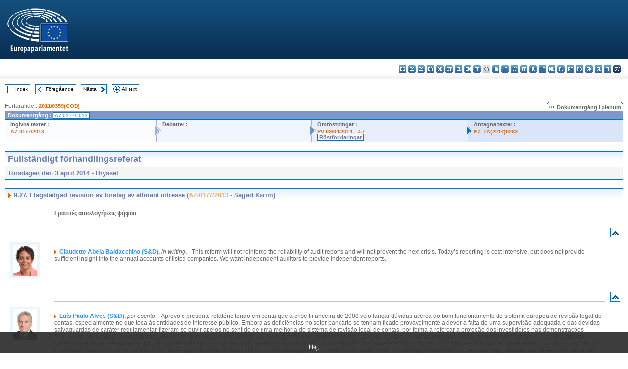

--- FILE ---
content_type: text/html; charset=UTF-8
request_url: https://www.europarl.europa.eu/doceo/document/CRE-7-2014-04-03-ITM-009-27_SV.html
body_size: 1859
content:
<!DOCTYPE html>
<html lang="en">
<head>
    <meta charset="utf-8">
    <meta name="viewport" content="width=device-width, initial-scale=1">
    <title></title>
    <style>
        body {
            font-family: "Arial";
        }
    </style>
    <script type="text/javascript">
    window.awsWafCookieDomainList = [];
    window.gokuProps = {
"key":"AQIDAHjcYu/GjX+QlghicBgQ/7bFaQZ+m5FKCMDnO+vTbNg96AHqDSf7dyseAvxXfff+th73AAAAfjB8BgkqhkiG9w0BBwagbzBtAgEAMGgGCSqGSIb3DQEHATAeBglghkgBZQMEAS4wEQQMBbAhfC6rywEJSQLoAgEQgDvkSovwKw8drqzo35BraWInANBuiYC/Ydi42ZvWJEuM09r4GJbJcSPceJYTDcFO+WT1lARbyvQfSSoHfg==",
          "iv":"D549NQE5nwAAA+7C",
          "context":"daLwNHD87fl8LZIU9QVwJx0lOo4go8ei7hk9lfTW90nRW88WXrtV3aKEMR3puiZwjIfcd2ke1Uhu2vIudFrZycXw4lYSBXgdm2ERo2nK5TGFqwpkHoPb1Yt0rhmt4/laHPWr+k4BXG3HKMUnDJu6JbBMWoSYJFOGCiRlAZdu1UokgGWM85XJKgSRjiWojUGYyqPRIg7NLIrWsnuVTMT1dr3Hc8Pj7HFdSnV0WLVnvZlg3x8RLyjZ5NigR2WhhsPJXvL8Qe0V51J3zK7mqUlCNWIO2speIHLn8/MFgTrsPmY3bRxuAjUhxzIk8ulFrr0AghRVH87rI9QW2nx4Gq6i/BDhIDU0IUsyRqu7cgkOGlUDPCiZtCohhCeVLLSOauQKi9pMhc8JsBVV08km4Q=="
};
    </script>
    <script src="https://e3c1b12827d4.5ce583ec.us-east-2.token.awswaf.com/e3c1b12827d4/d7f65e927fcd/f9998b2f6105/challenge.js"></script>
</head>
<body>
    <div id="challenge-container"></div>
    <script type="text/javascript">
        AwsWafIntegration.saveReferrer();
        AwsWafIntegration.checkForceRefresh().then((forceRefresh) => {
            if (forceRefresh) {
                AwsWafIntegration.forceRefreshToken().then(() => {
                    window.location.reload(true);
                });
            } else {
                AwsWafIntegration.getToken().then(() => {
                    window.location.reload(true);
                });
            }
        });
    </script>
    <noscript>
        <h1>JavaScript is disabled</h1>
        In order to continue, we need to verify that you're not a robot.
        This requires JavaScript. Enable JavaScript and then reload the page.
    </noscript>
</body>
</html>

--- FILE ---
content_type: text/html;charset=UTF-8
request_url: https://www.europarl.europa.eu/doceo/document/CRE-7-2014-04-03-ITM-009-27_SV.html
body_size: 17264
content:
<!DOCTYPE html PUBLIC "-//W3C//DTD XHTML 1.0 Transitional//EN" "http://www.w3.org/TR/xhtml1/DTD/xhtml1-transitional.dtd">
<html xmlns="http://www.w3.org/1999/xhtml" xml:lang="sv" lang="sv"><head><meta http-equiv="Content-Type" content="text/html; charset=UTF-8" /><meta http-equiv="Content-Language" content="sv" />

<title>Fullständigt förhandlingsreferat - Llagstadgad revision av företag av allmänt intresse (A7-0177/2013 - Sajjad Karim) - Torsdagen den 3 april 2014</title><meta name="title" content="Fullständigt förhandlingsreferat - Llagstadgad revision av företag av allmänt intresse (A7-0177/2013 - Sajjad Karim) - Torsdagen den 3 april 2014" /><meta name="language" content="sv" />

<meta name="robots" content="index, follow, noodp, noydir, notranslate" /><meta name="copyright" content="© Europeiska unionen, 2014 – Källa: Europaparlamentet" /><meta name="available" content="03-04-2014" /><meta name="sipade-leg" content="7" /><meta name="sipade-type" content="CRE" /><meta property="og:title" content="Fullständigt förhandlingsreferat - Llagstadgad revision av företag av allmänt intresse (A7-0177/2013 - Sajjad Karim) - Torsdagen den 3 april 2014" /><meta property="og:image" content="https://www.europarl.europa.eu/website/common/img/icon/sharelogo_facebook.jpg" />

<link rel="canonical" href="https://www.europarl.europa.eu/doceo/document/CRE-7-2014-04-03-ITM-009-27_SV.html" />

<link href="/doceo/data/css/style_common.css" rel="stylesheet" type="text/css" /><link href="/doceo/data/css/style_common_print.css" rel="stylesheet" type="text/css" /><link href="/doceo/data/css/style_sipade.css" rel="stylesheet" type="text/css" /><link href="/doceo/data/css/style_activities.css" rel="stylesheet" type="text/css" /><link href="/doceo/data/css/common_sides.css" type="text/css" rel="stylesheet" /><link href="/doceo/data/css/style_sipade_oj_sched.css" type="text/css" rel="stylesheet" />
<script src="/doceo/data/js/overlib.js" type="text/javascript"> </script>
<script src="/doceo/data/js/swap_images.js" type="text/javascript"> </script>
<script src="/doceo/data/js/sipade.js" type="text/javascript"> </script>
<script src="/doceo/data/js/jquery-1.4.4.js" type="text/javascript"> </script>
<script src="/doceo/data/js/sipade-OJ-SYN.js" type="text/javascript"> </script><!--ATI analytics script--><script type="text/javascript" data-tracker-name="ATInternet" defer data-value="/website/webanalytics/ati-doceo.js" src="//www.europarl.europa.eu/website/privacy-policy/privacy-policy.js" ></script></head><body bgcolor="#FFFFFF"><div id="overDiv" style="position:absolute; visibility:hidden; z-index:1000;"> </div><a name="top"></a><table cellpadding="0" cellspacing="0" border="0" width="100%"><tr><td><div id="header_sides" class="new">
<a href="/portal/sv"><img alt="Tillbaka till Europarl-webbplatsen" title="Tillbaka till Europarl-webbplatsen" src="/doceo/data/img/EP_logo_neg_SV.png" /></a><h3 class="ep_hidden">Choisissez la langue de votre document :</h3><ul class="language_select">
            <li><a title="bg - български" class="bg on" href="/doceo/document/CRE-7-2014-04-03-ITM-009-27_BG.html">bg - български</a></li>
            <li><a title="es - español" class="es on" href="/doceo/document/CRE-7-2014-04-03-ITM-009-27_ES.html">es - español</a></li>
            <li><a title="cs - čeština" class="cs on" href="/doceo/document/CRE-7-2014-04-03-ITM-009-27_CS.html">cs - čeština</a></li>
            <li><a title="da - dansk" class="da on" href="/doceo/document/CRE-7-2014-04-03-ITM-009-27_DA.html">da - dansk</a></li>
            <li><a title="de - Deutsch" class="de on" href="/doceo/document/CRE-7-2014-04-03-ITM-009-27_DE.html">de - Deutsch</a></li>
            <li><a title="et - eesti keel" class="et on" href="/doceo/document/CRE-7-2014-04-03-ITM-009-27_ET.html">et - eesti keel</a></li>
            <li><a title="el - ελληνικά" class="el on" href="/doceo/document/CRE-7-2014-04-03-ITM-009-27_EL.html">el - ελληνικά</a></li>
            <li><a title="en - English" class="en on" href="/doceo/document/CRE-7-2014-04-03-ITM-009-27_EN.html">en - English</a></li>
            <li><a title="fr - français" class="fr on" href="/doceo/document/CRE-7-2014-04-03-ITM-009-27_FR.html">fr - français</a></li>
            <li class="ga" title="ga - Gaeilge">ga - Gaeilge</li>
            <li><a title="hr - hrvatski" class="hr on" href="/doceo/document/CRE-7-2014-04-03-ITM-009-27_HR.html">hr - hrvatski</a></li>
            <li><a title="it - italiano" class="it on" href="/doceo/document/CRE-7-2014-04-03-ITM-009-27_IT.html">it - italiano</a></li>
            <li><a title="lv - latviešu valoda" class="lv on" href="/doceo/document/CRE-7-2014-04-03-ITM-009-27_LV.html">lv - latviešu valoda</a></li>
            <li><a title="lt - lietuvių kalba" class="lt on" href="/doceo/document/CRE-7-2014-04-03-ITM-009-27_LT.html">lt - lietuvių kalba</a></li>
            <li><a title="hu - magyar" class="hu on" href="/doceo/document/CRE-7-2014-04-03-ITM-009-27_HU.html">hu - magyar</a></li>
            <li><a title="mt - Malti" class="mt on" href="/doceo/document/CRE-7-2014-04-03-ITM-009-27_MT.html">mt - Malti</a></li>
            <li><a title="nl - Nederlands" class="nl on" href="/doceo/document/CRE-7-2014-04-03-ITM-009-27_NL.html">nl - Nederlands</a></li>
            <li><a title="pl - polski" class="pl on" href="/doceo/document/CRE-7-2014-04-03-ITM-009-27_PL.html">pl - polski</a></li>
            <li><a title="pt - português" class="pt on" href="/doceo/document/CRE-7-2014-04-03-ITM-009-27_PT.html">pt - português</a></li>
            <li><a title="ro - română" class="ro on" href="/doceo/document/CRE-7-2014-04-03-ITM-009-27_RO.html">ro - română</a></li>
            <li><a title="sk - slovenčina" class="sk on" href="/doceo/document/CRE-7-2014-04-03-ITM-009-27_SK.html">sk - slovenčina</a></li>
            <li><a title="sl - slovenščina" class="sl on" href="/doceo/document/CRE-7-2014-04-03-ITM-009-27_SL.html">sl - slovenščina</a></li>
            <li><a title="fi - suomi" class="fi on" href="/doceo/document/CRE-7-2014-04-03-ITM-009-27_FI.html">fi - suomi</a></li>
            <li class="sv selected" title="sv - svenska">sv - svenska</li>
        </ul></div></td></tr><tr><td style="padding:10px;"><table width="100%" border="0" cellspacing="0" cellpadding="0"><tr><td><table border="0" align="left" cellpadding="0" cellspacing="0"><tr><td><table border="0" cellspacing="0" cellpadding="0" class="buttondocwin"><tr><td><a href="/doceo/document/CRE-7-2014-04-03-TOC_SV.html"><img src="/doceo/data/img/navi_index.gif" width="16" height="16" border="0" align="absmiddle" alt="" /></a></td><td valign="middle"> <a href="/doceo/document/CRE-7-2014-04-03-TOC_SV.html" title="Index">Index</a> </td></tr></table></td><td><img src="/doceo/data/img/spacer.gif" width="10" height="8" alt="" /></td><td><table border="0" cellspacing="0" cellpadding="0" class="buttondocwin"><tr><td><a href="/doceo/document/CRE-7-2014-04-03-ITM-009-26_SV.html"><img src="/doceo/data/img/navi_previous.gif" width="16" height="16" border="0" align="absmiddle" alt="" /></a></td><td valign="middle"> <a href="/doceo/document/CRE-7-2014-04-03-ITM-009-26_SV.html" title="Föregående">Föregående</a> </td></tr></table></td><td><img src="/doceo/data/img/spacer.gif" width="10" height="8" alt="" /></td><td><table border="0" cellspacing="0" cellpadding="0" class="buttondocwin"><tr><td valign="middle"> <a href="/doceo/document/CRE-7-2014-04-03-ITM-009-28_SV.html" title="Nästa">Nästa</a> </td><td><a href="/doceo/document/CRE-7-2014-04-03-ITM-009-28_SV.html"><img src="/doceo/data/img/navi_next.gif" width="16" height="16" border="0" align="absmiddle" alt="" /></a></td></tr></table></td><td><img src="/doceo/data/img/spacer.gif" width="10" height="8" alt="" /></td><td><table border="0" cellspacing="0" cellpadding="0" class="buttondocwin"><tr><td><a href="/doceo/document/CRE-7-2014-04-03_SV.html"><img src="/doceo/data/img/navi_moredetails.gif" width="16" height="16" border="0" align="absmiddle" alt="" /></a></td><td valign="middle"> <a href="/doceo/document/CRE-7-2014-04-03_SV.html" title="All text">All text</a> </td></tr></table></td><td><img src="/doceo/data/img/spacer.gif" width="10" height="8" alt="" /></td></tr><tr><td><img src="/doceo/data/img/spacer.gif" width="10" height="15" alt="" /></td></tr></table></td></tr></table>
                <table border="0" cellpadding="0" cellspacing="0" width="100%"><tbody><tr><td align="left"><span class="contents">Förfarande : </span><a class="ring_ref_link" href="https://oeil.secure.europarl.europa.eu/oeil/popups/ficheprocedure.do?lang=en&amp;reference=2011/0359(COD)">2011/0359(COD)</a></td><td align="right"><table align="right" border="0" cellpadding="0" cellspacing="0"><tbody><tr><td><img src="/doceo/data/img/ring_tabs_left_doc_unselected.gif" height="19" width="4" alt="" /></td><td class="Tabs_doc_unselected"><img src="/doceo/data/img/ring_navi.gif" width="17" height="14" alt="" />Dokumentgång i plenum</td><td valign="middle"><img src="/doceo/data/img/ring_tabs_right_doc_unselected.gif" height="19" width="4" alt="" /></td></tr></tbody></table></td></tr></tbody></table><table class="doc_box_header" border="0" cellpadding="0" cellspacing="0" width="100%"><tbody><tr><td class="ring_multiple_bg" valign="top" colspan="7">Dokumentgång :
            <span class="ring_ref_selected_header">A7-0177/2013</span></td></tr><tr><td width="25%" valign="top" class="ring_step_bg1" nowrap="nowrap"><p class="ring_step_title">Ingivna texter :</p>
                        <a href="/doceo/document/A-7-2013-0177_SV.html" class="ring_ref_link">A7-0177/2013</a><br />
                    </td><td width="15" style="background-image:url(/doceo/data/img/ring_bg1.gif)"><img src="/doceo/data/img/ring_flech1.gif" height="22" width="13" border="0" alt="" /></td><td class="ring_step_bg2" valign="top" width="25%" nowrap="nowrap"><p class="ring_step_title">Debatter :</p></td><td width="15" style="background-image:url(/doceo/data/img/ring_bg2.gif)"><img src="/doceo/data/img/ring_flech2.gif" width="13" height="22" border="0" alt="" /></td><td class="ring_step_bg3" valign="top" width="25%" nowrap="nowrap"><p class="ring_step_title">Omröstningar :</p>
                        <a href="/doceo/document/PV-7-2014-04-03-ITM-007-07_SV.html" class="ring_ref_link">PV 03/04/2014 - 7.7</a><br />
                        <a class="ring_ref_selected">Röstförklaringar</a><br />
                    </td><td width="19" style="background-image:url(/doceo/data/img/ring_bg3.gif)"><img src="/doceo/data/img/ring_flech3.gif" height="22" width="13" border="0" alt="" /></td><td class="ring_step_bg4" valign="top" width="25%" nowrap="nowrap"><p class="ring_step_title">Antagna texter :</p>
                        <a href="/doceo/document/TA-7-2014-0283_SV.html" class="ring_ref_link">P7_TA(2014)0283</a><br />
                    </td></tr></tbody></table><br />
            <table width="100%" border="0" cellpadding="5" cellspacing="0" class="doc_box_header">
<tr>
<td align="left" valign="top" style="background-image:url(/doceo/data/img/gradient_blue.gif)" class="title_TA">Fullständigt förhandlingsreferat</td><td valign="top" align="right" style="background-image:url(/doceo/data/img/gradient_blue.gif)"></td>
</tr>
<tr>
<td class="doc_title" align="left" valign="top" bgcolor="#F5F5F5">Torsdagen den 3 april 2014 - Bryssel</td>
<td class="doc_title" align="right" valign="top" bgcolor="#F5F5F5"></td></tr></table><br />
<table width="100%" border="0" cellpadding="0" cellspacing="0" class="doc_box_header" style="padding-bottom:5px"><tr valign="top"><td>
<table width="100%" border="0" cellpadding="5" cellspacing="0"><tr valign="top" style="padding-bottom:0px;padding-left:5px;padding-right:5px;padding-top:5px"><td align="left" style="background-image:url(/doceo/data/img/gradient_blue.gif)" class="doc_title"><img src="/doceo/data/img/arrow_title_doc.gif" width="8" height="14" border="0" align="absmiddle" alt="" /> 9.27. Llagstadgad revision av företag av allmänt intresse (<a href="/doceo/document/A-7-2013-0177_SV.html">A7-0177/2013</a> - Sajjad Karim) </td></tr></table>
<a name="4-232-937"></a>
<table width="100%" border="0" cellpadding="5" cellspacing="0">
<tr><td width="70" align="center" valign="top"> </td><td width="5"> </td><td align="left" valign="top">
<p class="contents"><span class="bold">Γραπτές αιτιολογήσεις ψήφου</span></p></td><td width="16"> </td></tr>
<tr><td width="70"> </td><td width="5"> </td><td align="left" valign="bottom"><img src="/doceo/data/img/hr.gif" width="100%" height="1" alt="" /></td><td align="right" width="16"><table border="0" cellpadding="0" cellspacing="0" class="buttondocwin"><tbody><tr><td align="center"><a href="#top" title="Top"><img src="/doceo/data/img/navi_top.gif" width="16" height="16" border="0" alt="" /></a></td></tr></tbody></table></td></tr></table>
<a name="4-232-952"></a>
<table width="100%" border="0" cellpadding="5" cellspacing="0">
<tr><td width="70" align="center" valign="top"><table cellpadding="0" cellspacing="0" class="photoframe_blue"><tr><td><img alt="MPphoto" src="/mepphoto/118860.jpg" align="right" width="50" height="63" onerror="this.onerror='';this.src='/doceo/data/img/photo_generic.gif'" /></td></tr></table> </td><td width="5"> </td><td align="left" valign="top">
<p class="contents"><img src="/doceo/data/img/arrow_summary.gif" align="absmiddle" alt="" />  <span class="doc_subtitle_level1_bis"><span class="bold">Claudette Abela Baldacchino (S&amp;D), </span></span>  <span class="italic">in writing</span><span class="bold">. -</span> This reform will not reinforce the reliability of audit reports and will not prevent the next crisis. Today’s reporting is cost intensive, but does not provide sufficient insight into the annual accounts of listed companies. We want independent auditors to provide independent reports.</p></td><td width="16"> </td></tr>
<tr><td width="70"> </td><td width="5"> </td><td align="left" valign="bottom"><img src="/doceo/data/img/hr.gif" width="100%" height="1" alt="" /></td><td align="right" width="16"><table border="0" cellpadding="0" cellspacing="0" class="buttondocwin"><tbody><tr><td align="center"><a href="#top" title="Top"><img src="/doceo/data/img/navi_top.gif" width="16" height="16" border="0" alt="" /></a></td></tr></tbody></table></td></tr></table>
<a name="4-232-954"></a>
<table width="100%" border="0" cellpadding="5" cellspacing="0">
<tr><td width="70" align="center" valign="top"><table cellpadding="0" cellspacing="0" class="photoframe_blue"><tr><td><img alt="MPphoto" src="/mepphoto/96976.jpg" align="right" width="50" height="63" onerror="this.onerror='';this.src='/doceo/data/img/photo_generic.gif'" /></td></tr></table> </td><td width="5"> </td><td align="left" valign="top">
<p class="contents"><img src="/doceo/data/img/arrow_summary.gif" align="absmiddle" alt="" />  <span class="doc_subtitle_level1_bis"><span class="bold">Luís Paulo Alves (S&amp;D), </span></span>  <span class="italic">por escrito</span>. <span class="bold">-</span> Aprovo o presente relatório tendo em conta que a crise financeira de 2008 veio lançar dúvidas acerca do bom funcionamento do sistema europeu de revisão legal de contas, especialmente no que toca às entidades de interesse público. Embora as deficiências no setor bancário se tenham ficado provavelmente a dever à falta de uma supervisão adequada e das devidas salvaguardas de caráter regulamentar, fizeram-se ouvir apelos no sentido de uma melhoria do sistema de revisão legal de contas, por forma a reforçar a proteção dos investidores nas demonstrações financeiras publicadas pelas empresas. Poder-se-ia eventualmente discutir se, e em que medida, a aplicação de regras de revisão de contas mais adequadas poderiam ter evitado a crise. No entanto, defendo que um processo de revisão de contas mais sólido e um mercado de auditoria mais dinâmico constituem uma mais-valia para reforçar a confiança e fiabilidade. Neste sentido, saúdo a proposta da Comissão. No entanto, em minha opinião, esse objetivo só poderia ser atingido com intervenções drásticas no mercado, embora a adequabilidade de tais medidas seja questionável. Além disso, algumas das medidas propostas poderiam conduzir a uma maior concentração do mercado, pelo que deverão ser cuidadosamente ponderadas.</p></td><td width="16"> </td></tr>
<tr><td width="70"> </td><td width="5"> </td><td align="left" valign="bottom"><img src="/doceo/data/img/hr.gif" width="100%" height="1" alt="" /></td><td align="right" width="16"><table border="0" cellpadding="0" cellspacing="0" class="buttondocwin"><tbody><tr><td align="center"><a href="#top" title="Top"><img src="/doceo/data/img/navi_top.gif" width="16" height="16" border="0" alt="" /></a></td></tr></tbody></table></td></tr></table>
<a name="4-232-960"></a>
<table width="100%" border="0" cellpadding="5" cellspacing="0">
<tr><td width="70" align="center" valign="top"><table cellpadding="0" cellspacing="0" class="photoframe_blue"><tr><td><img alt="MPphoto" src="/mepphoto/96814.jpg" align="right" width="50" height="63" onerror="this.onerror='';this.src='/doceo/data/img/photo_generic.gif'" /></td></tr></table> </td><td width="5"> </td><td align="left" valign="top">
<p class="contents"><img src="/doceo/data/img/arrow_summary.gif" align="absmiddle" alt="" />  <span class="doc_subtitle_level1_bis"><span class="bold">Elena Băsescu (PPE), </span></span>  <span class="italic">în scris</span><span class="bold">. -</span> Am votat în favoarea Raportului deoarece existența unor cerințe comune referitoare la auditul statutar al entităților de interes public poate să contribuie atât la creșterea transparenței, cât și a competitivității acestor entități. Încrederea cetățenilor în aceste instituții este dată și de certitudinea că ele lucrează în folosul acestora și sunt cât mai transparente cu putință. Beneficiile unui astfel de Regulament se vor resimți atât la nivelul cetățenilor, cât și la nivelul entităților de interes public.</p></td><td width="16"> </td></tr>
<tr><td width="70"> </td><td width="5"> </td><td align="left" valign="bottom"><img src="/doceo/data/img/hr.gif" width="100%" height="1" alt="" /></td><td align="right" width="16"><table border="0" cellpadding="0" cellspacing="0" class="buttondocwin"><tbody><tr><td align="center"><a href="#top" title="Top"><img src="/doceo/data/img/navi_top.gif" width="16" height="16" border="0" alt="" /></a></td></tr></tbody></table></td></tr></table>
<a name="4-232-964"></a>
<table width="100%" border="0" cellpadding="5" cellspacing="0">
<tr><td width="70" align="center" valign="top"><table cellpadding="0" cellspacing="0" class="photoframe_blue"><tr><td><img alt="MPphoto" src="/mepphoto/97198.jpg" align="right" width="50" height="63" onerror="this.onerror='';this.src='/doceo/data/img/photo_generic.gif'" /></td></tr></table> </td><td width="5"> </td><td align="left" valign="top">
<p class="contents"><img src="/doceo/data/img/arrow_summary.gif" align="absmiddle" alt="" />  <span class="doc_subtitle_level1_bis"><span class="bold">Mara Bizzotto (EFD), </span></span>  <span class="italic">per iscritto</span><span class="bold">. -</span> Poiché la proposta non risolve in modo deciso e radicale il problema della familiarità tra controllore e controllato, ho deciso di astenermi.</p></td><td width="16"> </td></tr>
<tr><td width="70"> </td><td width="5"> </td><td align="left" valign="bottom"><img src="/doceo/data/img/hr.gif" width="100%" height="1" alt="" /></td><td align="right" width="16"><table border="0" cellpadding="0" cellspacing="0" class="buttondocwin"><tbody><tr><td align="center"><a href="#top" title="Top"><img src="/doceo/data/img/navi_top.gif" width="16" height="16" border="0" alt="" /></a></td></tr></tbody></table></td></tr></table>
<a name="4-232-966"></a>
<table width="100%" border="0" cellpadding="5" cellspacing="0">
<tr><td width="70" align="center" valign="top"><table cellpadding="0" cellspacing="0" class="photoframe_blue"><tr><td><img alt="MPphoto" src="/mepphoto/112748.jpg" align="right" width="50" height="63" onerror="this.onerror='';this.src='/doceo/data/img/photo_generic.gif'" /></td></tr></table> </td><td width="5"> </td><td align="left" valign="top">
<p class="contents"><img src="/doceo/data/img/arrow_summary.gif" align="absmiddle" alt="" />  <span class="doc_subtitle_level1_bis"><span class="bold">Biljana Borzan (S&amp;D), </span></span>  <span class="italic">napisan</span><span class="bold">. -</span> Financijska kriza je naglasila slabosti zakonske revizije osobito s obzirom na subjekte od javnog interesa, kao što su banke i osiguravajuća društva. Oni su u razdoblju od 2007. do 2009. iskazali ogromne gubitke. To je izazvalo pitanje ne samo o tome kako su revizori svojim klijentima mogli dati izvješća s pozitivnim mišljenjem za ta razdoblja, već i o prikladnosti i primjerenosti postojećeg zakonodavnog okvira. </p>
<p class="contents">Cilj ove reforme je utvrditi uvjete za obavljanje zakonskih revizija, donijeti pravila o organizaciji, izboru i nadzoru revizora te smanjiti prepreke za ulazak na tržište revizije. Ako ovlašteni revizori pružaju revidiranim subjektima druge usluge osim zakonske revizije, to može ugroziti njihovu neovisnost. Pružanje nerevizijskih usluga onemogućilo bi revizorskom društvu obavljanje zakonske revizije u društvu, što bi dovelo do smanjenja broja društava koja mogu obavljati zakonsku reviziju, naročito kad se radi o reviziji velikih subjekata od javnog interesa gdje je tržište koncentrirano u rukama tzv. velike četvorke. </p>
<p class="contents">Revizori se trebaju suzdržati od obavljanja zakonske revizije nad subjektom u kojem imaju poslovni ili financijski interes. Ova reforma neće pojačati pouzdanost revizorskih izvješća te neće spriječiti sljedeću krizu. Samo nezavisni revizori mogu sastaviti nezavisna izvješća. Grupa Socijalista i Demokrata zahtijeva temeljitiju reformu.</p></td><td width="16"> </td></tr>
<tr><td width="70"> </td><td width="5"> </td><td align="left" valign="bottom"><img src="/doceo/data/img/hr.gif" width="100%" height="1" alt="" /></td><td align="right" width="16"><table border="0" cellpadding="0" cellspacing="0" class="buttondocwin"><tbody><tr><td align="center"><a href="#top" title="Top"><img src="/doceo/data/img/navi_top.gif" width="16" height="16" border="0" alt="" /></a></td></tr></tbody></table></td></tr></table>
<a name="4-232-015"></a>
<table width="100%" border="0" cellpadding="5" cellspacing="0">
<tr><td width="70" align="center" valign="top"><table cellpadding="0" cellspacing="0" class="photoframe_blue"><tr><td><img alt="MPphoto" src="/mepphoto/96775.jpg" align="right" width="50" height="63" onerror="this.onerror='';this.src='/doceo/data/img/photo_generic.gif'" /></td></tr></table> </td><td width="5"> </td><td align="left" valign="top">
<p class="contents"><img src="/doceo/data/img/arrow_summary.gif" align="absmiddle" alt="" />  <span class="doc_subtitle_level1_bis"><span class="bold">Lara Comi (PPE), </span></span>  <span class="italic">per iscritto</span><span class="bold">. -</span> Voto a favore della relazione del collega Karim poiché ritengo che gli emendamenti proposti apportino delle modifiche significative al regolamento presentato dalla Commissione europea. In questo contesto particolare, in cui la crisi finanziaria che stiamo vivendo ha sollevato dubbi sul corretto funzionamento del regime europeo di audit, specialmente con riferimento agli audit di pubblico interesse, un più solido processo di revisione contabile e un mercato dell'audit più dinamico rappresentano un passo necessario affinché la tutela degli investitori sia rafforzata nel quadro della pubblicazione dei bilanci da parte delle imprese. Per questi motivi ritengo di poter condividere gli emendamenti presentati dal collega, e in particolare apprezzo quelli relativi alla gara d'appalto e alla revisione condivisa, la richiesta volta a incoraggiare i comitati di audit ad assumere un ruolo più attivo nelle decisioni riguardanti i fornitori di servizi non audit, quella relativa a fornire di migliori strumenti il Gruppo europeo degli organismi di controllo dei revisori dei conti per gestire i compiti assegnatogli e, infine, la proposta relativa all'istituzione di un forum di dialogo periodico per discutere gli sviluppi osservati nei mercati.</p></td><td width="16"> </td></tr>
<tr><td width="70"> </td><td width="5"> </td><td align="left" valign="bottom"><img src="/doceo/data/img/hr.gif" width="100%" height="1" alt="" /></td><td align="right" width="16"><table border="0" cellpadding="0" cellspacing="0" class="buttondocwin"><tbody><tr><td align="center"><a href="#top" title="Top"><img src="/doceo/data/img/navi_top.gif" width="16" height="16" border="0" alt="" /></a></td></tr></tbody></table></td></tr></table>
<a name="4-232-134"></a>
<table width="100%" border="0" cellpadding="5" cellspacing="0">
<tr><td width="70" align="center" valign="top"><table cellpadding="0" cellspacing="0" class="photoframe_blue"><tr><td><img alt="MPphoto" src="/mepphoto/72775.jpg" align="right" width="50" height="63" onerror="this.onerror='';this.src='/doceo/data/img/photo_generic.gif'" /></td></tr></table> </td><td width="5"> </td><td align="left" valign="top">
<p class="contents"><img src="/doceo/data/img/arrow_summary.gif" align="absmiddle" alt="" />  <span class="doc_subtitle_level1_bis"><span class="bold">Rachida Dati (PPE), </span></span>  <span class="italic">par écrit</span><span class="bold">. –</span> Ce texte vise à modifier la législation en vigueur pour renforcer les exigences spécifiques applicables au contrôle légal des comptes des entités d’intérêt public (EIP), telles que les banques, les compagnies d’assurance et les entreprises cotées. En effet, il est nécessaire de pallier les faiblesses qui ont été mises en avant au moment de la crise financière. Aussi, je soutiens qu'il est notamment légitime que chaque État membre désigne une autorité compétente responsable de la surveillance des auditeurs et des cabinets d'audit qui réalisent le contrôle légal des comptes d'entités d'intérêt public.</p></td><td width="16"> </td></tr>
<tr><td width="70"> </td><td width="5"> </td><td align="left" valign="bottom"><img src="/doceo/data/img/hr.gif" width="100%" height="1" alt="" /></td><td align="right" width="16"><table border="0" cellpadding="0" cellspacing="0" class="buttondocwin"><tbody><tr><td align="center"><a href="#top" title="Top"><img src="/doceo/data/img/navi_top.gif" width="16" height="16" border="0" alt="" /></a></td></tr></tbody></table></td></tr></table>
<a name="4-232-967"></a>
<table width="100%" border="0" cellpadding="5" cellspacing="0">
<tr><td width="70" align="center" valign="top"><table cellpadding="0" cellspacing="0" class="photoframe_blue"><tr><td><img alt="MPphoto" src="/mepphoto/4347.jpg" align="right" width="50" height="63" onerror="this.onerror='';this.src='/doceo/data/img/photo_generic.gif'" /></td></tr></table> </td><td width="5"> </td><td align="left" valign="top">
<p class="contents"><img src="/doceo/data/img/arrow_summary.gif" align="absmiddle" alt="" />  <span class="doc_subtitle_level1_bis"><span class="bold">Christine De Veyrac (PPE), </span></span>  <span class="italic">par écrit</span><span class="bold">. –</span> J’ai voté en faveur de ce texte qui a pour effet de renforcer les exigences spécifiques applicables au contrôle légal des comptes des entités d’intérêt public. Avec l’adoption de ce règlement, les auditeurs devront définir des politiques et des procédures appropriées pour garantir le respect des obligations en ce qui concerne leur indépendance, ce que je ne peux que saluer.</p></td><td width="16"> </td></tr>
<tr><td width="70"> </td><td width="5"> </td><td align="left" valign="bottom"><img src="/doceo/data/img/hr.gif" width="100%" height="1" alt="" /></td><td align="right" width="16"><table border="0" cellpadding="0" cellspacing="0" class="buttondocwin"><tbody><tr><td align="center"><a href="#top" title="Top"><img src="/doceo/data/img/navi_top.gif" width="16" height="16" border="0" alt="" /></a></td></tr></tbody></table></td></tr></table>
<a name="4-232-725"></a>
<table width="100%" border="0" cellpadding="5" cellspacing="0">
<tr><td width="70" align="center" valign="top"><table cellpadding="0" cellspacing="0" class="photoframe_blue"><tr><td><img alt="MPphoto" src="/doceo/data/img/photo_generic.gif" align="right" width="50" height="63" /></td></tr></table> </td><td width="5"> </td><td align="left" valign="top">
<p class="contents"><img src="/doceo/data/img/arrow_summary.gif" align="absmiddle" alt="" />  <span class="doc_subtitle_level1_bis"><span class="bold">Göran Färm, Olle Ludvigsson, Marita Ulvskog och Åsa Westlund (S&amp;D), </span></span>  <span class="italic">skriftlig</span><span class="bold">. -</span> Vi svenska socialdemokrater valde att avstå i slutomröstningen om de två delarna i revisionspaketet.</p>
<p class="contents">Å ena sidan ser vi positivt på att en förstärkt lagstiftning kommer på plats. Problemen i branschen är uppenbara och behöver rättas till. Det fanns relevanta subsidiaritetsinvändningar mot EU-kommissionens ursprungsförslag, men de invändningarna har till relativt stor del tagits om hand i förhandlingsprocessen.</p>
<p class="contents">Å andra sidan menar vi att den aktuella trialogöverenskommelsen på centrala punkter landat snett. Rotationstider på ända upp till 20/24 år är inte rimligt. Det är inte heller bestämmelsen om att intäkterna för sidotjänsterna ska kunna motsvara så mycket som 70[nbsp ]procent av intäkterna för själva revisorsverksamheten.</p>
<p class="contents">Med denna balanserade bild blev det logiskt för oss att avstå.</p></td><td width="16"> </td></tr>
<tr><td width="70"> </td><td width="5"> </td><td align="left" valign="bottom"><img src="/doceo/data/img/hr.gif" width="100%" height="1" alt="" /></td><td align="right" width="16"><table border="0" cellpadding="0" cellspacing="0" class="buttondocwin"><tbody><tr><td align="center"><a href="#top" title="Top"><img src="/doceo/data/img/navi_top.gif" width="16" height="16" border="0" alt="" /></a></td></tr></tbody></table></td></tr></table>
<a name="4-232-363"></a>
<table width="100%" border="0" cellpadding="5" cellspacing="0">
<tr><td width="70" align="center" valign="top"><table cellpadding="0" cellspacing="0" class="photoframe_blue"><tr><td><img alt="MPphoto" src="/mepphoto/96977.jpg" align="right" width="50" height="63" onerror="this.onerror='';this.src='/doceo/data/img/photo_generic.gif'" /></td></tr></table> </td><td width="5"> </td><td align="left" valign="top">
<p class="contents"><img src="/doceo/data/img/arrow_summary.gif" align="absmiddle" alt="" />  <span class="doc_subtitle_level1_bis"><span class="bold">Diogo Feio (PPE), </span></span>  <span class="italic">por escrito</span>. <span class="bold">-</span> Reitero que a necessidade de veracidade e transparência das contas constitui uma exigência cada vez mais repetida numa sociedade em que a credibilidade e a solidez financeira de tantas sociedades comerciais, e mesmo dos Estados, foi sendo crescentemente posta em causa. Ao bom nome das instituições há que acrescer boas contas, num acréscimo de cepticismo que, estou em crer, acabar por separar o trigo do joio e permitir que quem paute a sua conduta pelo rigor e pela honestidade seja beneficiado e não prejudicado como, infelizmente, algumas vezes sucedeu. E com prejuízos sérios para o consumidor final. Sobre as entidades de interesse público impedem especiais deveres de cuidado, de rigor e de transparência a que também devem estar cometidas as entidades que procedem à revisão das suas contas.</p></td><td width="16"> </td></tr>
<tr><td width="70"> </td><td width="5"> </td><td align="left" valign="bottom"><img src="/doceo/data/img/hr.gif" width="100%" height="1" alt="" /></td><td align="right" width="16"><table border="0" cellpadding="0" cellspacing="0" class="buttondocwin"><tbody><tr><td align="center"><a href="#top" title="Top"><img src="/doceo/data/img/navi_top.gif" width="16" height="16" border="0" alt="" /></a></td></tr></tbody></table></td></tr></table>
<a name="4-232-002"></a>
<table width="100%" border="0" cellpadding="5" cellspacing="0">
<tr><td width="70" align="center" valign="top"><table cellpadding="0" cellspacing="0" class="photoframe_blue"><tr><td><img alt="MPphoto" src="/mepphoto/118999.jpg" align="right" width="50" height="63" onerror="this.onerror='';this.src='/doceo/data/img/photo_generic.gif'" /></td></tr></table> </td><td width="5"> </td><td align="left" valign="top">
<p class="contents"><img src="/doceo/data/img/arrow_summary.gif" align="absmiddle" alt="" />  <span class="doc_subtitle_level1_bis"><span class="bold">Franco Frigo (S&amp;D), </span></span>  <span class="italic">per iscritto</span><span class="bold">. -</span> Ho votato a favore dell'apertura del mercato dei servizi di audit dell'UE a nuove imprese per migliorare la qualità, la trasparenza dell'audit e pervenire i conflitti di interesse. Ritengo che per migliorare la qualità dell'audit, i revisori contabili dell'UE debbano pubblicare relazioni di audit secondo le norme internazionali. Gli enti di interesse pubblico, come banche, assicurazioni e società quotate, dovranno fornire agli azionisti e agli investitori informazioni dettagliate su ciò che il revisore dei conti ha fatto effettivamente e fornire una garanzia globale del suo operato.</p></td><td width="16"> </td></tr>
<tr><td width="70"> </td><td width="5"> </td><td align="left" valign="bottom"><img src="/doceo/data/img/hr.gif" width="100%" height="1" alt="" /></td><td align="right" width="16"><table border="0" cellpadding="0" cellspacing="0" class="buttondocwin"><tbody><tr><td align="center"><a href="#top" title="Top"><img src="/doceo/data/img/navi_top.gif" width="16" height="16" border="0" alt="" /></a></td></tr></tbody></table></td></tr></table>
<a name="4-232-243"></a>
<table width="100%" border="0" cellpadding="5" cellspacing="0">
<tr><td width="70" align="center" valign="top"><table cellpadding="0" cellspacing="0" class="photoframe_blue"><tr><td><img alt="MPphoto" src="/mepphoto/58758.jpg" align="right" width="50" height="63" onerror="this.onerror='';this.src='/doceo/data/img/photo_generic.gif'" /></td></tr></table> </td><td width="5"> </td><td align="left" valign="top">
<p class="contents"><img src="/doceo/data/img/arrow_summary.gif" align="absmiddle" alt="" />  <span class="doc_subtitle_level1_bis"><span class="bold">Elisabetta Gardini (PPE), </span></span>  <span class="italic">per iscritto</span><span class="bold">. -</span> La crisi finanziaria del 2008 ha sollevato dubbi sul corretto funzionamento del regime europeo di audit, specie con riferimento agli enti di pubblico interesse. Le carenze nel settore bancario sono chiaramente da imputare a insufficiente vigilanza e a inadeguate garanzie regolamentari. Si può discutere se e in che misura regole di audit migliori avrebbero potuto scongiurare la crisi, ma indubbiamente un più solido processo di revisione contabile e un mercato dell'audit più dinamico rappresentano una maggiore garanzia di controllo. Per quanto riguarda la presente relazione sono state tenute in debito conto le questioni relative al miglioramento della qualità dei servizi di audit e della concorrenza nel mercato dell'audit e al ravvicinamento delle norme di esercizio nell'UE. Apprezzabile anche l'attenzione prestata ai costi per le imprese e gli investitori, gli utenti dei servizi di audit, che devono conseguire un equilibrio tra costi e benefici. In alcuni casi, però, le proposte rappresentano un onere irragionevole a carico delle imprese e introducono costi accessori con vantaggi incerti. È necessario che la qualità della revisione contabile sia in cima a qualsiasi riforma, dato che le parti interessate e gli investitori devono avere fiducia nel sistema per continuare a investire nelle imprese.</p></td><td width="16"> </td></tr>
<tr><td width="70"> </td><td width="5"> </td><td align="left" valign="bottom"><img src="/doceo/data/img/hr.gif" width="100%" height="1" alt="" /></td><td align="right" width="16"><table border="0" cellpadding="0" cellspacing="0" class="buttondocwin"><tbody><tr><td align="center"><a href="#top" title="Top"><img src="/doceo/data/img/navi_top.gif" width="16" height="16" border="0" alt="" /></a></td></tr></tbody></table></td></tr></table>
<a name="4-232-485"></a>
<table width="100%" border="0" cellpadding="5" cellspacing="0">
<tr><td width="70" align="center" valign="top"><table cellpadding="0" cellspacing="0" class="photoframe_blue"><tr><td><img alt="MPphoto" src="/mepphoto/2338.jpg" align="right" width="50" height="63" onerror="this.onerror='';this.src='/doceo/data/img/photo_generic.gif'" /></td></tr></table> </td><td width="5"> </td><td align="left" valign="top">
<p class="contents"><img src="/doceo/data/img/arrow_summary.gif" align="absmiddle" alt="" />  <span class="doc_subtitle_level1_bis"><span class="bold">Ian Hudghton (Verts/ALE), </span></span>  <span class="italic">in writing</span><span class="bold">. -</span> I voted against both of Mr Karim’s reports. The law regarding auditing needs real reform, not superficial changes. I do not believe that real reform has been achieved today.</p></td><td width="16"> </td></tr>
<tr><td width="70"> </td><td width="5"> </td><td align="left" valign="bottom"><img src="/doceo/data/img/hr.gif" width="100%" height="1" alt="" /></td><td align="right" width="16"><table border="0" cellpadding="0" cellspacing="0" class="buttondocwin"><tbody><tr><td align="center"><a href="#top" title="Top"><img src="/doceo/data/img/navi_top.gif" width="16" height="16" border="0" alt="" /></a></td></tr></tbody></table></td></tr></table>
<a name="4-232-605"></a>
<table width="100%" border="0" cellpadding="5" cellspacing="0">
<tr><td width="70" align="center" valign="top"><table cellpadding="0" cellspacing="0" class="photoframe_blue"><tr><td><img alt="MPphoto" src="/mepphoto/96816.jpg" align="right" width="50" height="63" onerror="this.onerror='';this.src='/doceo/data/img/photo_generic.gif'" /></td></tr></table> </td><td width="5"> </td><td align="left" valign="top">
<p class="contents"><img src="/doceo/data/img/arrow_summary.gif" align="absmiddle" alt="" />  <span class="doc_subtitle_level1_bis"><span class="bold">Giovanni La Via (PPE), </span></span>  <span class="italic">per iscritto</span><span class="bold">. -</span> La crisi finanziaria del 2008 ha messo duramente alla prova il corretto funzionamento del regime europeo di audit con riferimento agli enti di pubblico interesse. Le cause sono sicuramente molteplici e vanno ricercate in alcune carenze, come l'insufficiente vigilanza e la mancanza di adeguate garanzie regolamentari. Bisogna quindi individuare strumenti e procedure che consentano di migliorare la qualità dei servizi di audit e della concorrenza nel mercato, per conseguire un equilibrio tra costi e benefici tra le imprese che devono far fronte a una difficile situazione economica e gli utenti dei servizi di audit.</p></td><td width="16"> </td></tr>
<tr><td width="70"> </td><td width="5"> </td><td align="left" valign="bottom"><img src="/doceo/data/img/hr.gif" width="100%" height="1" alt="" /></td><td align="right" width="16"><table border="0" cellpadding="0" cellspacing="0" class="buttondocwin"><tbody><tr><td align="center"><a href="#top" title="Top"><img src="/doceo/data/img/navi_top.gif" width="16" height="16" border="0" alt="" /></a></td></tr></tbody></table></td></tr></table>
<a name="4-232-665"></a>
<table width="100%" border="0" cellpadding="5" cellspacing="0">
<tr><td width="70" align="center" valign="top"><table cellpadding="0" cellspacing="0" class="photoframe_blue"><tr><td><img alt="MPphoto" src="/mepphoto/28338.jpg" align="right" width="50" height="63" onerror="this.onerror='';this.src='/doceo/data/img/photo_generic.gif'" /></td></tr></table> </td><td width="5"> </td><td align="left" valign="top">
<p class="contents"><img src="/doceo/data/img/arrow_summary.gif" align="absmiddle" alt="" />  <span class="doc_subtitle_level1_bis"><span class="bold">Antonio Masip Hidalgo (S&amp;D), </span></span>  <span class="italic">por escrito</span><span class="bold">. -</span> Creo que la reforma es manifiestamente insuficiente. Por eso los socialistas presentamos enmiendas para que exista una rotación en un periodo razonable (diez años ampliables a catorce años) y no cada veinticuatro años, como propone el informe. Creemos también que la lista de servicios prohibidos es excesivamente laxa y estará controlada por la empresa auditada a través de su comité de auditoría. Seguimos con un sistema financiero y bursátil con los pies de barro si la información sobre el estado contable de las empresas no es de calidad. Por último, las auditoras deben concentrarse en su actividad de auditoría. Permitir, como hace el informe, que facturen hasta un 70[nbsp ]% en servicios de consultoría a la propia empresa auditada, convierte la auditoría en una actividad subsidiaria para el auditor-consultor y pone en peligro su independencia. En España tenemos demasiados ejemplos de los desastrosos resultados para la economía y el contribuyente de la falta de calidad de las auditorías. ¿Les suena acaso el caso de Bankia? ¿Saben que el 90[nbsp ]% de las auditorías del sistema bancario español está a cargo de una sola auditora, Deloitte, con el consiguiente riesgo sistémico y con los vicios y la prepotencia que conlleva el monopolio u oligopolio?</p></td><td width="16"> </td></tr>
<tr><td width="70"> </td><td width="5"> </td><td align="left" valign="bottom"><img src="/doceo/data/img/hr.gif" width="100%" height="1" alt="" /></td><td align="right" width="16"><table border="0" cellpadding="0" cellspacing="0" class="buttondocwin"><tbody><tr><td align="center"><a href="#top" title="Top"><img src="/doceo/data/img/navi_top.gif" width="16" height="16" border="0" alt="" /></a></td></tr></tbody></table></td></tr></table>
<a name="4-232-726"></a>
<table width="100%" border="0" cellpadding="5" cellspacing="0">
<tr><td width="70" align="center" valign="top"><table cellpadding="0" cellspacing="0" class="photoframe_blue"><tr><td><img alt="MPphoto" src="/mepphoto/96742.jpg" align="right" width="50" height="63" onerror="this.onerror='';this.src='/doceo/data/img/photo_generic.gif'" /></td></tr></table> </td><td width="5"> </td><td align="left" valign="top">
<p class="contents"><img src="/doceo/data/img/arrow_summary.gif" align="absmiddle" alt="" />  <span class="doc_subtitle_level1_bis"><span class="bold">Jean-Luc Mélenchon (GUE/NGL), </span></span>  <span class="italic">par écrit</span><span class="bold">. –</span> Les entités d'intérêt public (EIP), sont des entités qui présentent un intérêt public notable en raison de leur domaine d'activité, de leur taille ou de leurs effectifs. Le texte proposé vise à reformer les procédures d'audit de ces entités. Si le but initial était d'améliorer la qualité de ces audits en assurant l'indépendance des auditeurs, le compromis entre les institutions concernées (trilogue) est largement en deçà des exigences posées par le Parlement. Ainsi l'obligation de changement d’auditeur tous les 10 ans a été contournée pour autoriser le renouvellement de cette période et son rallongement à 14 ans. En résumé ce texte sensé durcir les règles ne le fait pas. Je vote contre.</p></td><td width="16"> </td></tr>
<tr><td width="70"> </td><td width="5"> </td><td align="left" valign="bottom"><img src="/doceo/data/img/hr.gif" width="100%" height="1" alt="" /></td><td align="right" width="16"><table border="0" cellpadding="0" cellspacing="0" class="buttondocwin"><tbody><tr><td align="center"><a href="#top" title="Top"><img src="/doceo/data/img/navi_top.gif" width="16" height="16" border="0" alt="" /></a></td></tr></tbody></table></td></tr></table>
<a name="4-232-847"></a>
<table width="100%" border="0" cellpadding="5" cellspacing="0">
<tr><td width="70" align="center" valign="top"><table cellpadding="0" cellspacing="0" class="photoframe_blue"><tr><td><img alt="MPphoto" src="/mepphoto/118859.jpg" align="right" width="50" height="63" onerror="this.onerror='';this.src='/doceo/data/img/photo_generic.gif'" /></td></tr></table> </td><td width="5"> </td><td align="left" valign="top">
<p class="contents"><img src="/doceo/data/img/arrow_summary.gif" align="absmiddle" alt="" />  <span class="doc_subtitle_level1_bis"><span class="bold">Roberta Metsola (PPE), </span></span>  <span class="italic">in writing</span><span class="bold">. -</span> I have voted in support of this package on the proposal for a regulation of the European Parliament and of the Council on specific requirements regarding statutory audit of public-interest entities because it contains amendments to the provisions on the approval and registration of auditors and audit firms, on the existing principles in Directive 2006/43/EC regarding professional ethics, professional secrecy, independence and reporting as well as the associated supervision rules.</p></td><td width="16"> </td></tr>
<tr><td width="70"> </td><td width="5"> </td><td align="left" valign="bottom"><img src="/doceo/data/img/hr.gif" width="100%" height="1" alt="" /></td><td align="right" width="16"><table border="0" cellpadding="0" cellspacing="0" class="buttondocwin"><tbody><tr><td align="center"><a href="#top" title="Top"><img src="/doceo/data/img/navi_top.gif" width="16" height="16" border="0" alt="" /></a></td></tr></tbody></table></td></tr></table>
<a name="4-232-877"></a>
<table width="100%" border="0" cellpadding="5" cellspacing="0">
<tr><td width="70" align="center" valign="top"><table cellpadding="0" cellspacing="0" class="photoframe_blue"><tr><td><img alt="MPphoto" src="/mepphoto/28407.jpg" align="right" width="50" height="63" onerror="this.onerror='';this.src='/doceo/data/img/photo_generic.gif'" /></td></tr></table> </td><td width="5"> </td><td align="left" valign="top">
<p class="contents"><img src="/doceo/data/img/arrow_summary.gif" align="absmiddle" alt="" />  <span class="doc_subtitle_level1_bis"><span class="bold">Willy Meyer (GUE/NGL), </span></span>  <span class="italic">por escrito</span><span class="bold">. -</span> He votado en contra del presente informe debido a que no supone una verdadera mejora de los requisitos de las auditorías legales en las entidades de interés público. El inicio de la crisis financiera señaló cómo muchas de las entidades que operan en el sector financiero habían eludido sus responsabilidades, gracias a unas reglamentaciones deficientes que permitían el libre albedrío sin disponer de cuerpos de control suficientes, ni independientes. Este informe se presenta como un informe que trata de mejorar las exigencias de las auditorías legales para las entidades de interés público, tales como cajas de ahorro, cooperativas de crédito, etc., que, en España, han tenido un papel central en el derrumbe del sector financiero. Sin embargo, el informe no exige ni tan siquiera una verdadera independencia de las auditorías que pueden seguir auditando a un único cliente, exigencia fundamental para garantizar la independencia de los auditores. Es por todo esto por lo que he decidido votar en contra del presente informe.</p></td><td width="16"> </td></tr>
<tr><td width="70"> </td><td width="5"> </td><td align="left" valign="bottom"><img src="/doceo/data/img/hr.gif" width="100%" height="1" alt="" /></td><td align="right" width="16"><table border="0" cellpadding="0" cellspacing="0" class="buttondocwin"><tbody><tr><td align="center"><a href="#top" title="Top"><img src="/doceo/data/img/navi_top.gif" width="16" height="16" border="0" alt="" /></a></td></tr></tbody></table></td></tr></table>
<a name="4-232-907"></a>
<table width="100%" border="0" cellpadding="5" cellspacing="0">
<tr><td width="70" align="center" valign="top"><table cellpadding="0" cellspacing="0" class="photoframe_blue"><tr><td><img alt="MPphoto" src="/mepphoto/118858.jpg" align="right" width="50" height="63" onerror="this.onerror='';this.src='/doceo/data/img/photo_generic.gif'" /></td></tr></table> </td><td width="5"> </td><td align="left" valign="top">
<p class="contents"><img src="/doceo/data/img/arrow_summary.gif" align="absmiddle" alt="" />  <span class="doc_subtitle_level1_bis"><span class="bold">Marlene Mizzi (S&amp;D), </span></span>  <span class="italic">in writing</span><span class="bold">. -</span> I have voted against this report on statutory audit of public-interest entities, in line with the S&amp;D policy.</p></td><td width="16"> </td></tr>
<tr><td width="70"> </td><td width="5"> </td><td align="left" valign="bottom"><img src="/doceo/data/img/hr.gif" width="100%" height="1" alt="" /></td><td align="right" width="16"><table border="0" cellpadding="0" cellspacing="0" class="buttondocwin"><tbody><tr><td align="center"><a href="#top" title="Top"><img src="/doceo/data/img/navi_top.gif" width="16" height="16" border="0" alt="" /></a></td></tr></tbody></table></td></tr></table>
<a name="4-232-922"></a>
<table width="100%" border="0" cellpadding="5" cellspacing="0">
<tr><td width="70" align="center" valign="top"><table cellpadding="0" cellspacing="0" class="photoframe_blue"><tr><td><img alt="MPphoto" src="/mepphoto/28255.jpg" align="right" width="50" height="63" onerror="this.onerror='';this.src='/doceo/data/img/photo_generic.gif'" /></td></tr></table> </td><td width="5"> </td><td align="left" valign="top">
<p class="contents"><img src="/doceo/data/img/arrow_summary.gif" align="absmiddle" alt="" />  <span class="doc_subtitle_level1_bis"><span class="bold">Andreas Mölzer (NI), </span></span>  <span class="italic">schriftlich</span>. <span class="bold">-</span> Es mag Sinn machen, die Rolle, die die Abschlussprüfer bei der Krise gespielt haben – d. h. hätten spielen sollen – zu hinterfragen. Die ist vor dem Hintergrund dessen, dass viele Banken von 2007 bis 2009 sowohl bei Bilanzposten als auch bei außerbilanziellen Positionen erhebliche Verluste verzeichnet haben hinterfragenswert. Prinzipiell sind die Grundsätze der Subsidiarität und der Verhältnismäßigkeit auch im vorliegenden Bereich anzuwenden. Aus diesem Grund kann ich dem vorliegenden Bericht, obwohl er gute Ansätze enthält, leider nicht zustimmen.</p></td><td width="16"> </td></tr>
<tr><td width="70"> </td><td width="5"> </td><td align="left" valign="bottom"><img src="/doceo/data/img/hr.gif" width="100%" height="1" alt="" /></td><td align="right" width="16"><table border="0" cellpadding="0" cellspacing="0" class="buttondocwin"><tbody><tr><td align="center"><a href="#top" title="Top"><img src="/doceo/data/img/navi_top.gif" width="16" height="16" border="0" alt="" /></a></td></tr></tbody></table></td></tr></table>
<a name="4-232-945"></a>
<table width="100%" border="0" cellpadding="5" cellspacing="0">
<tr><td width="70" align="center" valign="top"><table cellpadding="0" cellspacing="0" class="photoframe_blue"><tr><td><img alt="MPphoto" src="/mepphoto/96948.jpg" align="right" width="50" height="63" onerror="this.onerror='';this.src='/doceo/data/img/photo_generic.gif'" /></td></tr></table> </td><td width="5"> </td><td align="left" valign="top">
<p class="contents"><img src="/doceo/data/img/arrow_summary.gif" align="absmiddle" alt="" />  <span class="doc_subtitle_level1_bis"><span class="bold">Gilles Pargneaux (S&amp;D), </span></span>  <span class="italic">par écrit</span><span class="bold">. –</span> J’ai voté contre ce rapport qui affaiblit la proposition initiale de la Commission europénne. Ce règlement devait établir les conditions de réalisation du contrôle légal des états financiers des entités d’intérêt public (EIP). La directive 2006/43/CE contenait déjà certaines exigences qui s'appliquaient au contrôle légal des comptes des EIP.</p></td><td width="16"> </td></tr>
<tr><td width="70"> </td><td width="5"> </td><td align="left" valign="bottom"><img src="/doceo/data/img/hr.gif" width="100%" height="1" alt="" /></td><td align="right" width="16"><table border="0" cellpadding="0" cellspacing="0" class="buttondocwin"><tbody><tr><td align="center"><a href="#top" title="Top"><img src="/doceo/data/img/navi_top.gif" width="16" height="16" border="0" alt="" /></a></td></tr></tbody></table></td></tr></table>
<a name="4-232-950"></a>
<table width="100%" border="0" cellpadding="5" cellspacing="0">
<tr><td width="70" align="center" valign="top"><table cellpadding="0" cellspacing="0" class="photoframe_blue"><tr><td><img alt="MPphoto" src="/mepphoto/96902.jpg" align="right" width="50" height="63" onerror="this.onerror='';this.src='/doceo/data/img/photo_generic.gif'" /></td></tr></table> </td><td width="5"> </td><td align="left" valign="top">
<p class="contents"><img src="/doceo/data/img/arrow_summary.gif" align="absmiddle" alt="" />  <span class="doc_subtitle_level1_bis"><span class="bold">Maria do Céu Patrão Neves (PPE), </span></span>  <span class="italic">por escrito</span>. <span class="bold">-</span> O Parlamento Europeu deu neste relatório a devida atenção às questões de melhoria da qualidade dos serviços de auditoria, da concorrência no mercado de auditoria e da harmonização das normas deontológicas em toda a UE. Não obstante, foram também considerados os custos para as empresas e os investidores. Os utilizadores de serviços de auditoria, o equilíbrio entre os custos e os benefícios da implementação são por eles considerados primordiais, numa altura em que as empresas se esforçam para fazer face à difícil situação económica actual. Neste sentido, apesar de a Comissão referir alguns pontos razoáveis no que diz respeito à concorrência, algumas das propostas constituiriam um encargo excessivo para as empresas e resultariam em custos adicionais com benefício incerto. Acima de tudo, a qualidade da auditoria deve estar na vanguarda de qualquer reforma, os accionistas e investidores devem poder confiar no relatório de auditoria, a fim de continuarem a investir em empresas. Nestes termos, votei favoravelmente o presente relatório.</p></td><td width="16"> </td></tr>
<tr><td width="70"> </td><td width="5"> </td><td align="left" valign="bottom"><img src="/doceo/data/img/hr.gif" width="100%" height="1" alt="" /></td><td align="right" width="16"><table border="0" cellpadding="0" cellspacing="0" class="buttondocwin"><tbody><tr><td align="center"><a href="#top" title="Top"><img src="/doceo/data/img/navi_top.gif" width="16" height="16" border="0" alt="" /></a></td></tr></tbody></table></td></tr></table>
<a name="4-232-953"></a>
<table width="100%" border="0" cellpadding="5" cellspacing="0">
<tr><td width="70" align="center" valign="top"><table cellpadding="0" cellspacing="0" class="photoframe_blue"><tr><td><img alt="MPphoto" src="/mepphoto/112744.jpg" align="right" width="50" height="63" onerror="this.onerror='';this.src='/doceo/data/img/photo_generic.gif'" /></td></tr></table> </td><td width="5"> </td><td align="left" valign="top">
<p class="contents"><img src="/doceo/data/img/arrow_summary.gif" align="absmiddle" alt="" />  <span class="doc_subtitle_level1_bis"><span class="bold">Tonino Picula (S&amp;D), </span></span>  <span class="italic">napisan</span><span class="bold">. -</span> Financijska kriza je naglasila slabosti zakonske revizije osobito s obzirom na subjekte od javnog interesa (PIE). Subjekte od javnog interesa čine kreditne institucije, osiguravajuća društva i druge pravne osobe od velikog javnog interesa koje kotiraju na burzi te su zbog svoje veličine, broja zaposlenih i poslovanja ekonomski vrlo važne. Smisao ove reforme trebao bi između ostaloga i izmijeniti prepreke u ulasku na tržište revizije. </p>
<p class="contents">Naime, tržište revizije Unije kontrolirano je od strane četiri velikih revizorskih tvrtki, takozvanih „Big four”, te je njihov tržišni udio gdjekad i iznad 90%. Tolika velika koncentracija organičava konkurenciju na tržištu te se javljaju velike prepreke ulaska na tržište za male i srednje revizorske tvrtke, ali i ograničen izbor na revizorskom tržištu. </p>
<p class="contents">Nažalost, smatram da ovaj pokušaj reforme Komisije neće učvrstiti povjerenje u revizorske izvještaje niti će pružiti sigurnost od sljedeće krize. Revizija kakva postoji danas, ne pruža dovoljan uvid u godišnje račune subjekata od javnog interesa te inzistiram na neovisnim revizorima koji bi pružili jasna, konkretna i nepristrana izvješća.</p></td><td width="16"> </td></tr>
<tr><td width="70"> </td><td width="5"> </td><td align="left" valign="bottom"><img src="/doceo/data/img/hr.gif" width="100%" height="1" alt="" /></td><td align="right" width="16"><table border="0" cellpadding="0" cellspacing="0" class="buttondocwin"><tbody><tr><td align="center"><a href="#top" title="Top"><img src="/doceo/data/img/navi_top.gif" width="16" height="16" border="0" alt="" /></a></td></tr></tbody></table></td></tr></table>
<a name="4-232-019"></a>
<table width="100%" border="0" cellpadding="5" cellspacing="0">
<tr><td width="70" align="center" valign="top"><table cellpadding="0" cellspacing="0" class="photoframe_blue"><tr><td><img alt="MPphoto" src="/mepphoto/4274.jpg" align="right" width="50" height="63" onerror="this.onerror='';this.src='/doceo/data/img/photo_generic.gif'" /></td></tr></table> </td><td width="5"> </td><td align="left" valign="top">
<p class="contents"><img src="/doceo/data/img/arrow_summary.gif" align="absmiddle" alt="" />  <span class="doc_subtitle_level1_bis"><span class="bold">Olle Schmidt (ALDE), </span></span>  <span class="italic">skriftlig</span><span class="bold">. -</span> Jag välkomnar att Europaparlamentet tydligt tog ställning för trialogöverenskommelsen med medlemsländerna och kommissionen om lagstiftningspaketet om revision. Men trots att jag röstade för kompromissen är jag fortsatt mycket skeptisk till reglerna om tvingande byrårotation. Det riskerar att inte leda till den ökade konkurrens som kommissionen vill uppnå utan snarare stärka ställningen för de fyra stora aktörerna på revisionsmarknaden. Byrårotationen riskerar också att leda till ökade kostnader på minst tio miljarder euro för hela EU. Jag har också under debatterna i Europaparlamentet framfört att det inte finns tillräckliga skäl för en förordning och förordat att reglerna istället bör antas genom ett direktiv. Ett direktiv tar hänsyn till hur det fungerar på de nationella revisionsmarknaderna och ger utrymme för nationella tolkningar av reglerna. Överenskommelsen blev tyvärr EU-reglering i form av både ett direktiv och en förordning.</p></td><td width="16"> </td></tr>
<tr><td width="70"> </td><td width="5"> </td><td align="left" valign="bottom"><img src="/doceo/data/img/hr.gif" width="100%" height="1" alt="" /></td><td align="right" width="16"><table border="0" cellpadding="0" cellspacing="0" class="buttondocwin"><tbody><tr><td align="center"><a href="#top" title="Top"><img src="/doceo/data/img/navi_top.gif" width="16" height="16" border="0" alt="" /></a></td></tr></tbody></table></td></tr></table>
<a name="4-232-956"></a>
<table width="100%" border="0" cellpadding="5" cellspacing="0">
<tr><td width="70" align="center" valign="top"><table cellpadding="0" cellspacing="0" class="photoframe_blue"><tr><td><img alt="MPphoto" src="/mepphoto/96755.jpg" align="right" width="50" height="63" onerror="this.onerror='';this.src='/doceo/data/img/photo_generic.gif'" /></td></tr></table> </td><td width="5"> </td><td align="left" valign="top">
<p class="contents"><img src="/doceo/data/img/arrow_summary.gif" align="absmiddle" alt="" />  <span class="doc_subtitle_level1_bis"><span class="bold">Sergio Paolo Francesco Silvestris (PPE), </span></span>  <span class="italic">per iscritto</span><span class="bold">. -</span> Condivido e sostengo gli obiettivi sottesi alla proposta della Commissione e supporto la scelta di perseguire un livello di armonizzazione massima per gli enti di interesse pubblico (EIP) attraverso l'adozione dello strumento regolamentare. Norme di massima armonizzazione in materia di indipendenza e prevenzione dei conflitti di interesse per le revisioni degli EIP sono elementi fondamentali per una corretta revisione legale dei conti. Sostengo inoltre l'obbligo di rotazione periodica delle imprese di revisione e una maggiore cooperazione tra le Autorità competenti e tra queste ultime e l'Autorità europea per gli strumenti e i mercati finanziari (ESMA), che dovrebbe rappresentare il perno della vigilanza a livello europeo e per la quale avrei preferito un ruolo più forte.</p></td><td width="16"> </td></tr>
<tr><td width="70"> </td><td width="5"> </td><td align="left" valign="bottom"><img src="/doceo/data/img/hr.gif" width="100%" height="1" alt="" /></td><td align="right" width="16"><table border="0" cellpadding="0" cellspacing="0" class="buttondocwin"><tbody><tr><td align="center"><a href="#top" title="Top"><img src="/doceo/data/img/navi_top.gif" width="16" height="16" border="0" alt="" /></a></td></tr></tbody></table></td></tr></table>
<a name="4-232-962"></a>
<table width="100%" border="0" cellpadding="5" cellspacing="0">
<tr><td width="70" align="center" valign="top"><table cellpadding="0" cellspacing="0" class="photoframe_blue"><tr><td><img alt="MPphoto" src="/mepphoto/119434.jpg" align="right" width="50" height="63" onerror="this.onerror='';this.src='/doceo/data/img/photo_generic.gif'" /></td></tr></table> </td><td width="5"> </td><td align="left" valign="top">
<p class="contents"><img src="/doceo/data/img/arrow_summary.gif" align="absmiddle" alt="" />  <span class="doc_subtitle_level1_bis"><span class="bold">Dubravka Šuica (PPE), </span></span>  <span class="italic">napisan</span><span class="bold">. -</span> Govoreći o zakonskoj reviziji, moramo znati kako je jako bitno da ovlašteni revizori, revizorska društva ili članovi njihove poslovne mreže ne pružaju revidiranim subjektima druge usluge osim zakonske revizije jer bi to moglo ugroziti njihovu neovisnost. Usluge pružene od strane revizora moraju se isključivo odnositi na usluge provjere kvalitete podataka, poreznog savjetovanja i druge nerevizijske usluge osim zabranjenih. </p>
<p class="contents">Nakon provedenog postupka revizije, zainteresirane strane treba upoznati s rezultatima putem revizorskog izvješća. U svrhu povećanja povjerenja zainteresiranih strana u financijske izvještaje revidiranog subjekta, bitno je da revizorsko izvješće bude dobro obrazloženo, a sadržaj proširen dodatnim informacijama. Nadalje, glavna skupština revidiranog subjekta mora imati pravo na izbor ovlaštenog revizora ili revizorskog društva. Pravo izbora ne smije biti ograničeno sklapanjem ugovora s trećom stranom koji bi ograničio izbor na određene revizore ili revizorska društva. </p>
<p class="contents">Nadležna tijela moraju biti ovlaštena za provođenje istraga o ovlaštenim revizorima i revizorskim društvima u slučaju uočavanja nepravilnosti, a pri obavljanju svih aktivnosti mora im biti omogućena suradnja s profesionalnim tijelima revizora. S obzirom na sve navedeno, o izvješću imam pozitivno mišljenje te sam ga podržala.</p></td><td width="16"> </td></tr>
<tr><td width="70"> </td><td width="5"> </td><td align="left" valign="bottom"><img src="/doceo/data/img/hr.gif" width="100%" height="1" alt="" /></td><td align="right" width="16"><table border="0" cellpadding="0" cellspacing="0" class="buttondocwin"><tbody><tr><td align="center"><a href="#top" title="Top"><img src="/doceo/data/img/navi_top.gif" width="16" height="16" border="0" alt="" /></a></td></tr></tbody></table></td></tr></table>
<a name="4-232-965"></a>
<table width="100%" border="0" cellpadding="5" cellspacing="0">
<tr><td width="70" align="center" valign="top"><table cellpadding="0" cellspacing="0" class="photoframe_blue"><tr><td><img alt="MPphoto" src="/mepphoto/96920.jpg" align="right" width="50" height="63" onerror="this.onerror='';this.src='/doceo/data/img/photo_generic.gif'" /></td></tr></table> </td><td width="5"> </td><td align="left" valign="top">
<p class="contents"><img src="/doceo/data/img/arrow_summary.gif" align="absmiddle" alt="" />  <span class="doc_subtitle_level1_bis"><span class="bold">Kay Swinburne (ECR), </span></span>  <span class="italic">in writing</span><span class="bold">. -</span> A high quality audit report is fundamental to good corporate governance. Shareholders, investors and companies themselves need to be able to trust that the report will give a clear and honest view of a company’s accounts so that they can hold boards to account as well as choose whether or not to invest. As rapporteur of the Committee on Economic and Monetary Affairs on the reform of the audit market, I held this as my main objective. While issues of competition in the audit market exist, solutions needed to be properly tailored so that the value of the audit is not diminished. The final legislation should result in more cooperation between the supervisors of audit across the EU, establishing higher standards, facilitating investment across borders as well as better corporate governance overall. Proportionate rules on rotation periods, the provision of non-audit services and the establishment of a system for reporting sectoral trends by auditors to supervisors are to be welcomed.</p></td><td width="16"> </td></tr>
<tr><td width="70"> </td><td width="5"> </td><td align="left" valign="bottom"><img src="/doceo/data/img/hr.gif" width="100%" height="1" alt="" /></td><td align="right" width="16"><table border="0" cellpadding="0" cellspacing="0" class="buttondocwin"><tbody><tr><td align="center"><a href="#top" title="Top"><img src="/doceo/data/img/navi_top.gif" width="16" height="16" border="0" alt="" /></a></td></tr></tbody></table></td></tr></table>
<a name="4-232-016"></a>
<table width="100%" border="0" cellpadding="5" cellspacing="0">
<tr><td width="70" align="center" valign="top"><table cellpadding="0" cellspacing="0" class="photoframe_blue"><tr><td><img alt="MPphoto" src="/mepphoto/36281.jpg" align="right" width="50" height="63" onerror="this.onerror='';this.src='/doceo/data/img/photo_generic.gif'" /></td></tr></table> </td><td width="5"> </td><td align="left" valign="top">
<p class="contents"><img src="/doceo/data/img/arrow_summary.gif" align="absmiddle" alt="" />  <span class="doc_subtitle_level1_bis"><span class="bold">Silvia-Adriana Ţicău (S&amp;D), </span></span>  <span class="italic">în scris</span><span class="bold">. -</span> Am votat împotriva rezoluției Parlamentului referitoare la propunerea de regulament privind cerințele specifice referitoare la auditul statutar al entităților de interes public deoarece amendamentele 254, 255 și 256, pe care Grupul S&amp;D le-a susținut, nu au fost adoptate. Independența auditorilor statutari, a firmelor de audit sau a membrilor rețelelor din care aceștia fac parte poate fi compromisă prin prestarea anumitor servicii, altele decât cele de audit statutar (servicii care nu sunt de audit), către entitățile auditate. Amendamentul 254 prevede că, în cazul în care se efectuează un audit comun, fiecărei societăți de auditare i se permite să furnizeze servicii de audit financiar conexe până la limita de 40% din cifra totală de afaceri reprezentată de serviciile de audit. Amendamentul 255 clarifică definiția serviciilor, altele decât cele de audit, prin referirea la servicii de specialitate care nu au legătură cu auditul, precum și servicii de administrare cu caracter general și alte servicii de consiliere. Amendamentul 256 se referă la articolul 10 alineatul (3) paragraful 3 litera (a) punctul (viii), la care înlocuiește textul Comisiei cu următorul text „(viii) pregătirea, promovarea, tranzacționarea sau subscrierea de acțiuni ale clientului auditului;”.</p></td><td width="16"> </td></tr>
<tr><td width="70"> </td><td width="5"> </td><td align="left" valign="bottom"><img src="/doceo/data/img/hr.gif" width="100%" height="1" alt="" /></td><td align="right" width="16"><table border="0" cellpadding="0" cellspacing="0" class="buttondocwin"><tbody><tr><td align="center"><a href="#top" title="Top"><img src="/doceo/data/img/navi_top.gif" width="16" height="16" border="0" alt="" /></a></td></tr></tbody></table></td></tr></table>
<a name="4-232-135"></a>
<table width="100%" border="0" cellpadding="5" cellspacing="0">
<tr><td width="70" align="center" valign="top"><table cellpadding="0" cellspacing="0" class="photoframe_blue"><tr><td><img alt="MPphoto" src="/mepphoto/119431.jpg" align="right" width="50" height="63" onerror="this.onerror='';this.src='/doceo/data/img/photo_generic.gif'" /></td></tr></table> </td><td width="5"> </td><td align="left" valign="top">
<p class="contents"><img src="/doceo/data/img/arrow_summary.gif" align="absmiddle" alt="" />  <span class="doc_subtitle_level1_bis"><span class="bold">Ruža Tomašić (ECR), </span></span>  <span class="italic">napisan</span><span class="bold">. -</span> Ova uredba jamči suradnju nadležnih tijela na području cijele Unije s obzirom na aktivnosti ovlaštenih revizora i revizorskih društava koji revidiraju financijska izvješća subjekata od javnog interesa. Smatram opravdanim da države članice subjektima od javnog interesa također mogu imenovati druge subjekte, koji su zbog prirode svog poslovanja, svoje veličine ili broja djelatnika od velikog značaja. </p>
<p class="contents">Također podržavam pružanje prilike poduzećima da predstave svoje usluge i vještine unutar transparentnog procesa te da se populariziraju kao davatelji usluga subjektima od javnog interesa. Izvješće držim zdravim balansom između implementacije realno potrebnih reformi u revizorskom sektoru te minimaliziranja negativnog utjecaja na poslovni sektor u svakodnevnom životu, posebice na malo i srednje poduzetništvo, kojemu je potreban pristup dobrom i kvalitetnom savjetovanju. Stoga sam glasovala za.</p></td><td width="16"> </td></tr></table></td></tr></table><table width="100%" border="0" cellspacing="0" cellpadding="5"><tr class="footerdocwin"><td></td><td align="right"><a target="_blank" href="/legal-notice/sv">Rättsligt meddelande</a> - <a target="_blank" href="/privacy-policy/sv">Integritetspolicy</a></td></tr></table></td></tr></table></body></html>